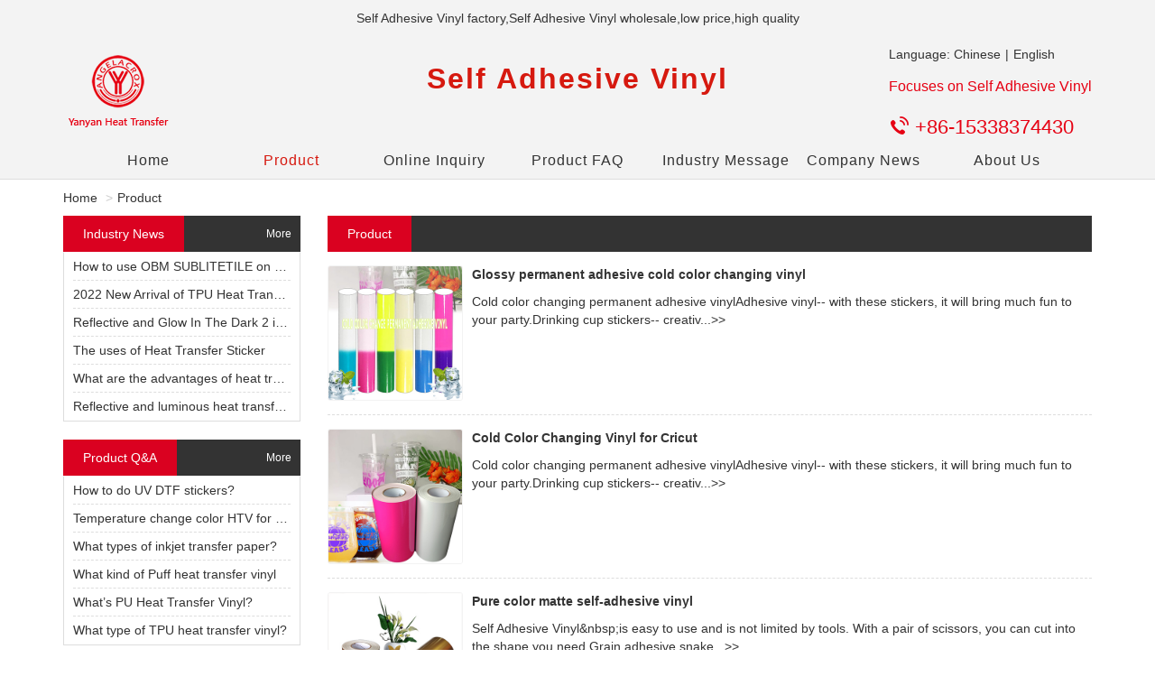

--- FILE ---
content_type: text/html; charset=utf-8
request_url: http://www.self-adhesive-vinyl.com/product-p2.html
body_size: 4429
content:


<!DOCTYPE html>
<html>
<head>
    <meta charset="UTF-8">
    <meta name="viewport" content="width=device-width, initial-scale=1.0" />
    <meta http-equiv="X-UA-Compatible" content="IE=edge">
            <link rel="shortcut icon" href="http://pic.self-adhesive-vinyl.com/Upload/Shortcut/79820200613213551479.png">

    <title>Product Display-Self Adhesive Vinyl</title>
            <meta name="Keywords" content="Self Adhesive Vinyl Product Display，Self Adhesive Vinyl Wholesale,Self Adhesive Vinyl Factory" />
            <meta name="Description" content="Self Adhesive Vinyl Product Display,We are heat transfer factory, specializing in Self Adhesive Vinyl, provide Self Adhesive Vinyl spot wholesale and provide customized production,low price high quality.Welcome to contact us for free samples." />

    <link rel="stylesheet" href="//at.alicdn.com/t/font_1689175_lcbw2hcgjwj.css" />
    <link rel="stylesheet" href="/asset/lib/OwlCarousel2/dist/assets/owl.carousel.min.css" />
    <link rel="stylesheet" href="/asset/lib/OwlCarousel2/dist/assets/owl.theme.default.min.css" />
    <link rel="stylesheet" href="/asset/lib/swiper-4.5.0/dist/css/swiper.min.css" />
    <link rel="stylesheet" href="/asset/lib/bootstrap-3.3.7-dist/css/bootstrap.min.css" />
    
    <link rel="stylesheet" href="/asset/tp1/css/style.css" />
    <script type="text/javascript" src="/asset/lib/jquery/jquery-1.12.1.min.js"></script>
    <script type="text/javascript" src="/asset/lib/OwlCarousel2/dist/owl.carousel.min.js"></script>
    <script type="text/javascript" src="/asset/lib/swiper-4.5.0/dist/js/swiper.min.js"></script>
    <script type="text/javascript" src="/asset/lib/bootstrap-3.3.7-dist/js/bootstrap.min.js"></script>
    
</head>
<body>
    <header>
        <div class="top-bar">
            <div class="container">Self Adhesive Vinyl factory,Self Adhesive Vinyl wholesale,low price,high quality</div>
        </div>
        <div class="container">
            <div class="top-title-container clear">
                <div class="navbar-header logo">
                    <a href="/" title="Self Adhesive Vinyl">
                        <img class="img-responsive" src="http://pic.self-adhesive-vinyl.com/Upload/Logo/3932020061321360128.png" title="Self Adhesive Vinyl" />
                    </a>
                </div>
                <div class="main-title-container">
                    <h2>Self Adhesive Vinyl</h2>
                </div>
                <div class="sub-header-container">
                    <div class="lan-con">Language: <a href="http://www.rzy-kezimo.cn" class="m-r-5">Chinese</a><span class="m-r-5">|</span><a href="http://www.self-adhesive-vinyl.com">English</a></div>
                    <div class="subt-con">Focuses on Self Adhesive Vinyl</div>
                    <div class="phone-con"><i class="iconfont icon-lianxidianhua2 m-r-5"></i><span>+86-15338374430</span></div>
                </div>
                <button type="button" class="navbar-toggle" data-toggle="collapse" data-target="#navList">
                    <span class="sr-only">Nav</span>
                    <span class="icon-bar"></span>
                    <span class="icon-bar"></span>
                    <span class="icon-bar"></span>
                </button>
            </div>
            
<div class="collapse navbar-collapse navList-container" id="navList">
    <ul class="nav nav-list">
                    <li ><a href="/" title="Home">Home</a><i class="icon-line"></i></li>
                    <li class="active"><a href="/Product.html" title="Product">Product</a><i class="icon-line"></i></li>
                    <li ><a href="/Consultation.html" title="Online Inquiry">Online Inquiry</a><i class="icon-line"></i></li>
                    <li ><a href="/ProductQuestion.html" title="Product FAQ">Product FAQ</a><i class="icon-line"></i></li>
                    <li ><a href="/IndustryNews.html" title="Industry Message">Industry Message</a><i class="icon-line"></i></li>
                    <li ><a href="/CompanyNews.html" title="Company News">Company News</a><i class="icon-line"></i></li>
                    <li ><a href="/AboutUs.html" title="About Us">About Us</a><i class="icon-line"></i></li>

    </ul>
</div>

        </div>
    </header>
    

<div class="container">
    <div class="breadcrumb-container">
        <ul class="breadcrumb">
            <li><a href="/">Home</a></li>
            <li><a href="/product.html">Product</a></li>
        </ul>
    </div>
</div>

<div class="container m-b-20">
    <div class="row">
        <div class="col-md-3 m-b-10 hidden-xs">
            
        <div class="column-container m-b-20">
            <div class="c-t-c">
                <div class="title-name">Industry News</div>
                <a href="/industrynews.html" class="pull-right more-link">More</a>
            </div>
            <div class="c-c-c c-c-b">
                <ul class="top-news-container">
                            <li><a href="/a/195.html" title="How to use OBM SUBLITETILE on T-shirts">How to use OBM SUBLITETILE on T-shirts</a></li>
                            <li><a href="/a/191.html" title="2022 New Arrival of TPU  Heat Transfer Vinyl">2022 New Arrival of TPU  Heat Transfer Vinyl</a></li>
                            <li><a href="/a/170.html" title="Reflective and Glow In The Dark 2 in 1 Heat Transfer Vinyl">Reflective and Glow In The Dark 2 in 1 Heat Transfer Vinyl</a></li>
                            <li><a href="/a/167.html" title="The uses of Heat Transfer Sticker">The uses of Heat Transfer Sticker</a></li>
                            <li><a href="/a/166.html" title="What are the advantages of heat transfer film?">What are the advantages of heat transfer film?</a></li>
                            <li><a href="/a/164.html" title="Reflective and luminous heat transfer vinyl">Reflective and luminous heat transfer vinyl</a></li>

                </ul>
            </div>
        </div>


            
        <div class="column-container m-b-20">
            <div class="c-t-c">
                <div class="title-name">Product Q&amp;A</div>
                <a href="/productquestion.html" class="pull-right more-link">More</a>
            </div>
            <div class="c-c-c c-c-b">
                <ul class="top-news-container">
                            <li><a href="/a/214.html" title="How to do UV DTF stickers?">How to do UV DTF stickers?</a></li>
                            <li><a href="/a/216.html" title="Temperature change color HTV for clothes">Temperature change color HTV for clothes</a></li>
                            <li><a href="/a/202.html" title="What types of inkjet transfer paper?">What types of inkjet transfer paper?</a></li>
                            <li><a href="/a/204.html" title="What kind of  Puff heat transfer vinyl">What kind of  Puff heat transfer vinyl</a></li>
                            <li><a href="/a/200.html" title="What’s PU Heat Transfer Vinyl?">What’s PU Heat Transfer Vinyl?</a></li>
                            <li><a href="/a/208.html" title="What type of TPU heat transfer vinyl?">What type of TPU heat transfer vinyl?</a></li>

                </ul>
            </div>
        </div>


        </div>
        <div class="col-md-9 m-b-10">
            <div class="column-container">
                <div class="c-t-c">
                    <div class="title-name">Product</div>
                </div>
                <div class="c-c-c normal-list-container">
                    <ul>
                                    <li class="clear">
                                        <a href="/product-1436.html" title="Glossy permanent adhesive cold color changing vinyl" class="img-link">
                                            <img src="http://pic.self-adhesive-vinyl.com/Upload/2024/01/66120240127163422328.jpg" alt="Glossy permanent adhesive cold color changing vinyl" class="img-responsive" />
                                        </a>
                                        <div class="cateinfo">
                                            <div class="c-name m-b-10">
                                                <a href="/product-1436.html" title="Glossy permanent adhesive cold color changing vinyl"><h3 class="bold">Glossy permanent adhesive cold color changing vinyl</h3></a>
                                            </div>
                                            <div class="c-intro">
                                                Cold color changing permanent adhesive vinylAdhesive vinyl-- with these stickers, it will bring much fun to your party.Drinking cup stickers-- creativ...<a href="/product-1436.html">&gt;&gt;</a>
                                            </div>
                                        </div>
                                    </li>
                                    <li class="clear">
                                        <a href="/product-1437.html" title="Cold Color Changing Vinyl for Cricut" class="img-link">
                                            <img src="http://pic.self-adhesive-vinyl.com/Upload/2024/01/97420240127163958849.jpg" alt="Cold Color Changing Vinyl for Cricut" class="img-responsive" />
                                        </a>
                                        <div class="cateinfo">
                                            <div class="c-name m-b-10">
                                                <a href="/product-1437.html" title="Cold Color Changing Vinyl for Cricut"><h3 class="bold">Cold Color Changing Vinyl for Cricut</h3></a>
                                            </div>
                                            <div class="c-intro">
                                                Cold color changing permanent adhesive vinylAdhesive vinyl-- with these stickers, it will bring much fun to your party.Drinking cup stickers-- creativ...<a href="/product-1437.html">&gt;&gt;</a>
                                            </div>
                                        </div>
                                    </li>
                                    <li class="clear">
                                        <a href="/product-1344.html" title="Pure color matte self-adhesive vinyl" class="img-link">
                                            <img src="http://pic.self-adhesive-vinyl.com/Upload/2022/12/21020221228091732421.jpg" alt="Pure color matte self-adhesive vinyl" class="img-responsive" />
                                        </a>
                                        <div class="cateinfo">
                                            <div class="c-name m-b-10">
                                                <a href="/product-1344.html" title="Pure color matte self-adhesive vinyl"><h3 class="bold">Pure color matte self-adhesive vinyl</h3></a>
                                            </div>
                                            <div class="c-intro">
                                                Self Adhesive Vinyl&amp;nbsp;is easy to use and is not limited by tools. With a pair of scissors, you can cut into the shape you need.Grain adhesive snake...<a href="/product-1344.html">&gt;&gt;</a>
                                            </div>
                                        </div>
                                    </li>
                                    <li class="clear">
                                        <a href="/product-1327.html" title="PVC marble pattern self-adhesive vinyl" class="img-link">
                                            <img src="http://pic.self-adhesive-vinyl.com/Upload/2022/11/62420221118112405742.jpg" alt="PVC marble pattern self-adhesive vinyl" class="img-responsive" />
                                        </a>
                                        <div class="cateinfo">
                                            <div class="c-name m-b-10">
                                                <a href="/product-1327.html" title="PVC marble pattern self-adhesive vinyl"><h3 class="bold">PVC marble pattern self-adhesive vinyl</h3></a>
                                            </div>
                                            <div class="c-intro">
                                                Self Adhesive Vinyl&amp;nbsp;is easy to use and is not limited by tools. With a pair of scissors, you can cut into the shape you need.Grain adhesive snake...<a href="/product-1327.html">&gt;&gt;</a>
                                            </div>
                                        </div>
                                    </li>
                                    <li class="clear">
                                        <a href="/product-1275.html" title="Wholesale chrome self-adhesive vinyl" class="img-link">
                                            <img src="http://pic.self-adhesive-vinyl.com/Upload/2022/07/54320220723172409588.jpg" alt="Wholesale chrome self-adhesive vinyl" class="img-responsive" />
                                        </a>
                                        <div class="cateinfo">
                                            <div class="c-name m-b-10">
                                                <a href="/product-1275.html" title="Wholesale chrome self-adhesive vinyl"><h3 class="bold">Wholesale chrome self-adhesive vinyl</h3></a>
                                            </div>
                                            <div class="c-intro">
                                                Self Adhesive Vinyl&amp;nbsp;is easy to use and is not limited by tools. With a pair of scissors, you can cut into the shape you need.Grain adhesive snake...<a href="/product-1275.html">&gt;&gt;</a>
                                            </div>
                                        </div>
                                    </li>
                                    <li class="clear">
                                        <a href="/product-1323.html" title="PP 50m dot self-adhesive vinyl" class="img-link">
                                            <img src="http://pic.self-adhesive-vinyl.com/Upload/2022/11/08220221102112137131.jpg" alt="PP 50m dot self-adhesive vinyl" class="img-responsive" />
                                        </a>
                                        <div class="cateinfo">
                                            <div class="c-name m-b-10">
                                                <a href="/product-1323.html" title="PP 50m dot self-adhesive vinyl"><h3 class="bold">PP 50m dot self-adhesive vinyl</h3></a>
                                            </div>
                                            <div class="c-intro">
                                                Self Adhesive Vinyl&amp;nbsp;is easy to use and is not limited by tools. With a pair of scissors, you can cut into the shape you need.Grain adhesive snake...<a href="/product-1323.html">&gt;&gt;</a>
                                            </div>
                                        </div>
                                    </li>
                                    <li class="clear">
                                        <a href="/product-1319.html" title="50cm PP shimmer self-adhesive vinyl" class="img-link">
                                            <img src="http://pic.self-adhesive-vinyl.com/Upload/2022/10/85620221021115316129.jpg" alt="50cm PP shimmer self-adhesive vinyl" class="img-responsive" />
                                        </a>
                                        <div class="cateinfo">
                                            <div class="c-name m-b-10">
                                                <a href="/product-1319.html" title="50cm PP shimmer self-adhesive vinyl"><h3 class="bold">50cm PP shimmer self-adhesive vinyl</h3></a>
                                            </div>
                                            <div class="c-intro">
                                                Self Adhesive Vinyl&amp;nbsp;is easy to use and is not limited by tools. With a pair of scissors, you can cut into the shape you need.Grain adhesive snake...<a href="/product-1319.html">&gt;&gt;</a>
                                            </div>
                                        </div>
                                    </li>
                                    <li class="clear">
                                        <a href="/product-1302.html" title="50m laser rainbow self-adhesive vinyl" class="img-link">
                                            <img src="http://pic.self-adhesive-vinyl.com/Upload/2022/09/97820220929185345110.jpg" alt="50m laser rainbow self-adhesive vinyl" class="img-responsive" />
                                        </a>
                                        <div class="cateinfo">
                                            <div class="c-name m-b-10">
                                                <a href="/product-1302.html" title="50m laser rainbow self-adhesive vinyl"><h3 class="bold">50m laser rainbow self-adhesive vinyl</h3></a>
                                            </div>
                                            <div class="c-intro">
                                                Self Adhesive Vinyl&amp;nbsp;is easy to use and is not limited by tools. With a pair of scissors, you can cut into the shape you need.Grain adhesive snake...<a href="/product-1302.html">&gt;&gt;</a>
                                            </div>
                                        </div>
                                    </li>
                                    <li class="clear">
                                        <a href="/product-1295.html" title="PP Rainbow Gradient Self-adhesive Vinyl" class="img-link">
                                            <img src="http://pic.self-adhesive-vinyl.com/Upload/2022/09/82220220914105801374.jpg" alt="PP Rainbow Gradient Self-adhesive Vinyl" class="img-responsive" />
                                        </a>
                                        <div class="cateinfo">
                                            <div class="c-name m-b-10">
                                                <a href="/product-1295.html" title="PP Rainbow Gradient Self-adhesive Vinyl"><h3 class="bold">PP Rainbow Gradient Self-adhesive Vinyl</h3></a>
                                            </div>
                                            <div class="c-intro">
                                                Self Adhesive Vinyl&amp;nbsp;is easy to use and is not limited by tools. With a pair of scissors, you can cut into the shape you need.Grain adhesive snake...<a href="/product-1295.html">&gt;&gt;</a>
                                            </div>
                                        </div>
                                    </li>
                                    <li class="clear">
                                        <a href="/product-1293.html" title="PP dot pattern self adhesive vinyl" class="img-link">
                                            <img src="http://pic.self-adhesive-vinyl.com/Upload/2022/08/27920220829152342139.jpg" alt="PP dot pattern self adhesive vinyl" class="img-responsive" />
                                        </a>
                                        <div class="cateinfo">
                                            <div class="c-name m-b-10">
                                                <a href="/product-1293.html" title="PP dot pattern self adhesive vinyl"><h3 class="bold">PP dot pattern self adhesive vinyl</h3></a>
                                            </div>
                                            <div class="c-intro">
                                                Self Adhesive Vinyl&amp;nbsp;is easy to use and is not limited by tools. With a pair of scissors, you can cut into the shape you need.Grain adhesive snake...<a href="/product-1293.html">&gt;&gt;</a>
                                            </div>
                                        </div>
                                    </li>

                    </ul>
                </div>
                <div class="page-list clear m-b-20">
                    <ul class="pagination pull-right">
                                <li><a href="/product.html">&laquo;</a></li>
                                    <li >
                                        <a href="/product.html">1</a>
                                    </li>
                                    <li  class="active">
                                        <a href="/product-p2.html">2</a>
                                    </li>
                                    <li >
                                        <a href="/product-p3.html">3</a>
                                    </li>
                                <li><a href="/product-p3.html">&raquo;</a></li>

                    </ul>
                </div>
            </div>
        </div>
    </div>
</div>
    
<div class="footer-container">
    <div class="container">
        <div class="row">
            <div class="col-md-4">
                <h4>Quick Link</h4>
                            <p><a href="/" title="Home">Home</a></p>
                            <p><a href="/Product.html" title="Product">Product</a></p>
                            <p><a href="/Consultation.html" title="Online Inquiry">Online Inquiry</a></p>
                            <p><a href="/ProductQuestion.html" title="Product FAQ">Product FAQ</a></p>
                            <p><a href="/IndustryNews.html" title="Industry Message">Industry Message</a></p>
                            <p><a href="/CompanyNews.html" title="Company News">Company News</a></p>
                            <p><a href="/AboutUs.html" title="About Us">About Us</a></p>

            </div>
            <div class="col-md-4">
                <h4>Contact Us</h4>
                <p>Contact person : Angel wu</p>
                <p>Tel:（+86）769-22014595</p>
                <p>Tel:（+86）153-38374430</p>
                <p>Mobile/whatsapp/wechat : +8615338374430</p>
                <p>E-mail: angel@gift1999.cn</p>
                <p>Add: B Building, Jianhua Science and Technology Park, 335 Zhenxing Road, Zhushan, Dongcheng District, Dongguan City, Guangdong Province, China</p>
            </div>
            <div class="col-md-4">
                <div class="share-to">
                    <a href="https://www.facebook.com/HeatTransfermanfacturer/" target="_blank"><i class="iconfont icon-Facebook m-r-10"></i></a>
                    <a href="https://twitter.com/YYHeattransfer" target="_blank"><i class="iconfont icon-ttww m-r-10"></i></a>
                    <a href="https://www.youtube.com/channel/UCMUOK6q4fDwIkeArrCHlKUg/featured?view_as=subscriber" target="_blank"><i class="iconfont icon-youtube m-r-10"></i></a>
                    <a href="https://www.linkedin.com/company/31027507/admin/" target="_blank"><i class="iconfont icon-LinkedinIn m-r-10"></i></a>
                    <a href="https://www.pinterest.com/dgyanyanheattransfer/" target="_blank"><i class="iconfont icon-pinterest m-r-10"></i></a>
                    <a href="https://www.instagram.com/dongguanyanyanheattransfer/" target="_blank"><i class="iconfont icon-instagram m-r-10"></i></a>
                </div>
            </div>
        </div>
        <p class="fs12 text-center">Copyright © 2020 Dongguan Yanyan heat Transfer Technology Co., Ltd. | All Rights Reserved <script type="text/javascript">document.write(unescape("%3Cspan id='cnzz_stat_icon_1279513503'%3E%3C/span%3E%3Cscript src='https://s4.cnzz.com/stat.php%3Fid%3D1279513503%26show%3Dpic' type='text/javascript'%3E%3C/script%3E"));</script></p>
    </div>
</div>
    
</body>
</html>

--- FILE ---
content_type: text/css
request_url: http://at.alicdn.com/t/font_1689175_lcbw2hcgjwj.css
body_size: 10768
content:
@font-face {font-family: "iconfont";
  src: url('//at.alicdn.com/t/font_1689175_lcbw2hcgjwj.eot?t=1591088601901'); /* IE9 */
  src: url('//at.alicdn.com/t/font_1689175_lcbw2hcgjwj.eot?t=1591088601901#iefix') format('embedded-opentype'), /* IE6-IE8 */
  url('[data-uri]') format('woff2'),
  url('//at.alicdn.com/t/font_1689175_lcbw2hcgjwj.woff?t=1591088601901') format('woff'),
  url('//at.alicdn.com/t/font_1689175_lcbw2hcgjwj.ttf?t=1591088601901') format('truetype'), /* chrome, firefox, opera, Safari, Android, iOS 4.2+ */
  url('//at.alicdn.com/t/font_1689175_lcbw2hcgjwj.svg?t=1591088601901#iconfont') format('svg'); /* iOS 4.1- */
}

.iconfont {
  font-family: "iconfont" !important;
  font-size: 16px;
  font-style: normal;
  -webkit-font-smoothing: antialiased;
  -moz-osx-font-smoothing: grayscale;
}

.icon-zuozhe:before {
  content: "\e631";
}

.icon-zuozhe1:before {
  content: "\e766";
}

.icon-riqi:before {
  content: "\ea1a";
}

.icon-zuozhe2:before {
  content: "\e6b1";
}

.icon-riqi1:before {
  content: "\e681";
}

.icon-riqi2:before {
  content: "\e613";
}

.icon-zuozhe3:before {
  content: "\e62b";
}

.icon-riqiqishu:before {
  content: "\e614";
}

.icon-zuozhe4:before {
  content: "\e70f";
}

.icon-riqiqishu1:before {
  content: "\e615";
}

.icon-ku:before {
  content: "\e626";
}

.icon-ku1:before {
  content: "\e639";
}

.icon-cry:before {
  content: "\e739";
}

.icon-ku2:before {
  content: "\e61c";
}

.icon-ku3:before {
  content: "\e612";
}

.icon-ku4:before {
  content: "\e637";
}

.icon-instagram:before {
  content: "\e690";
}

.icon-pinterest:before {
  content: "\e60b";
}

.icon-you_tube:before {
  content: "\e645";
}

.icon-youtube:before {
  content: "\e60c";
}

.icon-LinkedinIn:before {
  content: "\e60d";
}

.icon-Facebook:before {
  content: "\e610";
}

.icon-ttww:before {
  content: "\e6c7";
}

.icon-twitter:before {
  content: "\e611";
}

.icon-youtube1:before {
  content: "\e61d";
}

.icon-FontAwesomelinkedinin:before {
  content: "\e843";
}

.icon-JamIconsinstagram:before {
  content: "\edfc";
}

.icon-lianxidianhua:before {
  content: "\e699";
}

.icon-lianxidianhua1:before {
  content: "\e60f";
}

.icon-lianxidianhua2:before {
  content: "\e646";
}

.icon-dianhua:before {
  content: "\e656";
}

.icon-zhengque:before {
  content: "\e624";
}

.icon-querenyuanzhengqueduigoutijiaochenggongwancheng:before {
  content: "\e8d8";
}

.icon-zhengque1:before {
  content: "\e609";
}

.icon-querenzhengque:before {
  content: "\e608";
}

.icon-icon-test:before {
  content: "\e6a2";
}

.icon-querenzhengque1:before {
  content: "\e60a";
}

.icon-zhengque2:before {
  content: "\e66b";
}

.icon-zixun:before {
  content: "\e60e";
}

.icon-gouwuche:before {
  content: "\e606";
}

.icon-gouwuche1:before {
  content: "\e607";
}

.icon-zixun1:before {
  content: "\e6e5";
}

.icon-zixun2:before {
  content: "\e62f";
}

.icon-gouwuche2:before {
  content: "\e634";
}

.icon-zixun3:before {
  content: "\e6d7";
}

.icon-search:before {
  content: "\e600";
}

.icon-shengchan:before {
  content: "\e63b";
}

.icon-sousuo:before {
  content: "\e601";
}

.icon-xingtaiduICON_sousuo--:before {
  content: "\e602";
}

.icon-zhiliangguankong:before {
  content: "\e627";
}

.icon-aaa:before {
  content: "\e603";
}

.icon-weibiaoti-:before {
  content: "\e604";
}

.icon-huanbao:before {
  content: "\e605";
}



--- FILE ---
content_type: text/css
request_url: http://www.self-adhesive-vinyl.com/asset/tp1/css/style.css
body_size: 7572
content:
*, *:before, *:after{
	margin: 0;
	padding: 0;
}
body{
	/*box-sizing: border-box;*/
}
ul,li,ol,dl,dt,dd{
	list-style: none;
}
.col-xs-2p4, .col-sm-2p4, .col-md-2p4, .col-lg-2p4{
	position: relative;
	min-height: 1px;
	padding-left: 15px;
	padding-right: 15px;
}
.col-xs-2p4{
	float: left;
	width: 20%;
}
@media (min-width: 768px) {
	.col-sm-2p4{
		float: left;
		width: 20%;
	}
}
@media (min-width: 992px) {
	.col-md-2p4{
		float: left;
		width: 20%;
	}
}
@media (min-width: 1200px) {
	.col-lg-2p4{
		float: left;
		width: 20%;
	}
}
.h4, .h5, .p, h4, h5, p{
	font-weight: 400;
    line-height: 1.4;
}
a.h4, a.h5, a.p{
	color: #75625c;
}
.clear:after{
	content: '';
	display: block;
	clear: both;
}
.block{
	display: block;
}
.fs12{
	font-size: 12px;
}
.fs16{
	font-size: 16px;
}
.fs40{
	font-size: 40px;
}
.bold{
	font-weight: bold;
}
.middle{
	vertical-align: middle !important;
}
.m-l-10{
	margin-left: 10px !important;
}
.m-r-5{
	margin-right: 5px !important;
}
.m-r-10{
	margin-right: 10px !important;
}
.m-t-0{
	margin-top: 0 !important;
}
.m-t-5{
	margin-top: 5px !important;
}
.m-t-10{
	margin-top: 10px !important;
}
.m-t-15{
	margin-top: 15px !important;
}
.m-t-20{
	margin-top: 20px !important;
}
.m-b-10{
	margin-bottom: 10px !important;
}
.m-b-15{
	margin-bottom: 15px !important;
}
.m-b-20{
	margin-bottom: 20px !important;
}
.m-b-30{
	margin-bottom: 30px !important;
}
.m-lr-5{
	margin-left: 5px !important;
	margin-right: 5px !important;
}
.m-lr-10{
	margin-left: 10px !important;
	margin-right: 10px !important;
}
.p-10{
	padding:10px !important;
}
.p-15{
	padding:15px !important;
}
.p-tb10-lr15{
	padding: 10px 15px !important;
}
a{
	color: #333;
}
a:hover{
	color: #d6190f;
	text-decoration: none;
}
.c-success{
	color: #34a853;
}
.c-666{
	color: #666666;
}
.c-999{
	color: #999999;
}
.fs12{
	font-size: 12px;
}
.more-link{
	line-height: 25px;
	font-size: 12px;
	color: #999;
}

header{
	border-bottom: 1px solid #DDDDDD;
	background-color: #f3f3f3;
}
@media (min-width: 767px) {
	header{
		/*height: 70px;*/
		/*max-height: 40px;*/
	}
}
header .top-bar{
	line-height: 40px;
	text-align: center;
	background-color: #f3f3f3;
}
@media (max-width: 767px){
	header .top-bar{
		display: none;
	}
}
/*header .header-container{
	-moz-box-shadow: inset 0px -6px 10px #ddd;
	-webkit-box-shadow: inset 0px -6px 10px #ddd;
	box-shadow: inset 0px -3px 20px #ddd;
}*/
/*header .navList-container{
	box-shadow: inset 0px -3px 20px #ddd;
}*/
header .navbar-toggle{
	margin-top: 0;
	margin-right: 0;
}
header .navbar-toggle .icon-bar{
	background-color: #cccccc;
}
.top-title-container{
	position: relative;
	padding-top: 10px;
	/*padding: 10px 0;*/
	/*min-height: 140px;*/
}
.main-title-container{
	width: 500px;
	margin-left: auto;
	margin-right: auto;
}
@media (max-width: 767px){
	.main-title-container{
		position: absolute;
		top: 10px;
		right: 0;
		bottom: 0;
		left: 0;
		width: auto;
		padding-left: 60px;
		padding-right: 60px;
	}
}
.main-title-container h2{
	/*margin-top: 10px;*/
	text-align: center;
	color: #d6190f;
	font-size: 32px;
	font-weight: bold;
	letter-spacing: 2px;
}
@media (max-width:400px){
	.main-title-container h2{
		margin-top: 0;
		font-size: 14px;
	}
}
@media (min-width:401px) and (max-width: 767px){
	.main-title-container h2{
		margin-top: 10px;
		font-size: 20px;
		letter-spacing: 1px;
	}
}
.logo{
	/*position: absolute;
	top: 0;
	left: 0;
	margin-top: 10px;*/
	float: left;
	/*max-height: 84px;*/
	/*height: 70px;
	line-height: 70px;*/
}
@media (max-width: 767px) {
	.logo{
		width: 40px;
		max-height: 40px;
		overflow: hidden;
		/*height: auto;*/
		/*line-height: 50px;*/
	}
}

.logo a{
	display: inline-block;
	text-align: center;
}
.logo h3{
	margin-top: 0;
	margin-bottom: 0;
	padding: 6px 0;
	color: #d6190f;
	font-size: 18px;
	font-weight: bold;
	letter-spacing: 1px;
}
.sub-header-container{
	position: absolute;
	top: 0;
	right: 0;
	margin-top: 10px;
}
@media (max-width: 767px){
	.sub-header-container{
		display: none;
	}
}
.sub-header-container>div{
	margin-bottom: 15px;
}
.sub-header-container .subt-con{
	color: #e60113;
	font-size: 16px;
}
.sub-header-container .phone-con{
	color: #e60113;
	font-size: 22px;
}
.sub-header-container .phone-con i{
	font-size: 24px;
}
@media (max-width: 767px){
	.sub-header-container .lan-con, .sub-header-container .phone-con{
		display: none;
	}

	.sub-header-container .subt-con{
		
	}
}

@media (max-width: 767px){
	.navList-container{
		position: absolute;
		top: 55px;
		left: 0;
		right: 0;
		background-color: #f3f3f3;
		z-index: 10;
	}
}
.nav-list>li{
	position: relative;
	float: left;
	width: 14.2857%;
	height: 40px;
	text-align: center;
	white-space: nowrap;
	overflow: hidden;
	text-overflow: ellipsis;
}
@media (max-width: 767px) {
	.nav-list>li{
		width: 25%;
		height: 32px;
		line-height: 32px;
	}
}
@media (min-width: 768px) {
	.nav-list>li{
		margin: 0;
		/*width: auto;*/
		padding: 0 5px;
	}
}
.nav-list>li>a{
	margin: 0 10px;
	padding: 0;
	line-height: 40px;
	color: #333333;
	font-size: 14px;
}
@media (max-width: 767px){
	.nav-list>li>a{
		line-height: 32px;
	}
}
.nav-list>li>a:hover{
	color: #d6190f;
}
.nav-list>li.active>a{
	color: #d6190f;
	/*background-color: #eee;*/
}
@media (min-width: 992px) {
	.nav-list>li>a{
		font-size: 16px;
		letter-spacing: 1px;
	}
}

.banner-container .swiper-container{
	width: 100%;
}
.banner-container .swiper-slide{
	
}
.banner-container .swiper-slide img{
	width: 100%;
	max-height: 450px;
}

.column-container{
	
}
.column-container .c-t-c{
	height: 40px;
	line-height: 40px;
	background-color: #333333;
}
.column-container .c-t-red{
	background-color: #da0120;
}
.column-container .c-t-c .title-name{
	display: inline-block;
	padding: 0 22px;
	color: #fff;
	font-size: 14px;
	background-color: #da0120;
}
.column-container .c-c-b{
	padding: 0 10px;
	border: 1px solid #ddd;
	border-top-color: transparent;
}
.column-container .c-c-b li:last-of-type{
	border-bottom-color: transparent;
}

.more-link{
	display: inline-block;
	height: 100%;
	line-height: 40px;
	padding-left: 10px;
	padding-right: 10px; 
	color: #FFFFFF;
}
.more-link:hover{
	color: #FFFFFF;
	text-decoration: underline;
}

@media (min-width: 992px){
	.l-c-c{
		width: 340px;
	}
	.r-c-c{
		width: 830px;
	}
}

.top-news-container, .normal-top-container{
	margin-bottom: 0;
}
.top-news-container>li, .normal-top-container>li{
	padding: 5px 0;
	border-bottom: 1px dashed #DDDDDD;
	white-space: nowrap;
	text-overflow: ellipsis;
	overflow: hidden;
}

.normal-top-container .p-n{
	color: #e5ad02;
}
.normal-top-container .p-n:hover{
	text-decoration: underline;
}

.search-container{
	position: relative;
	height: 38px;
	line-height: 38px;
	border: 1px solid #DDDDDD;
}
.search-container .iconsearch{
	position: absolute;
	left: 5px;
	color: #cccccc;
}
.search-container input{
	width: 100%;
	height: 30px;
	padding: 0 120px 0 30px;
	border: none;
	outline: none;
}
.search-container button{
	position: absolute;
	top: 0;
	right: 0;
	bottom: 0;
	padding: 0 16px;
	letter-spacing: 1px;
	text-align: center;
	background-color: #ffd541;
	border-radius: 0;
}

.category-container{

}
.category-container .cate-title-con{
	height: 40px;
	line-height: 40px;
	padding-left: 15px;
	color: #fff;
	background-color: #da0120;
}
.category-container .cate-content-con{
	padding: 0 10px;
	border-right: 1px solid #ddd;
	border-bottom: 1px solid #ddd;
	border-left: 1px solid #ddd;
}
.category-container .cate-content-con .list-title{
	font-weight: 700;
}
.category-container .cate-content-con dl{
	margin-bottom: 0;
	border-bottom: 1px dashed #ddd;
}
.category-container .cate-content-con dl:last-of-type{
	border-bottom-color: transparent;
}
.category-container .cate-content-con dl>dt>a, .category-container .cate-content-con .list-title{
	line-height: 36px;
	font-size: 16px;
	color: #e60113;
}
.category-container .cate-content-con dl>dd{
	line-height: 28px;
	padding-bottom: 4px;
}
.category-container .cate-content-con dl>dd>span{
	margin: 0 3px;
}
.category-container .cate-content-con ul{
	margin-bottom: 0;
	/*padding-top: 10px;*/
	/*padding-bottom: 10px;*/
}
.category-container .cate-content-con ul>li{
	float: left;
	width: 50%;
	padding: 6px;
	padding-left: 0;
	overflow: hidden;
	white-space: nowrap;
	text-overflow: ellipsis;
}
@media (max-width: 1200px){
	.category-container .cate-content-con ul>li{
		float: none;
		width: 100%;
	}
}

.product-service{

}
.product-service>dl{
	margin-bottom: 0;
	padding: 5px 0;
}
.product-service>dl>dt{
	padding: 5px 0;
	font-size: 16px;
	font-weight: normal;
	border-bottom: 1px solid #DDDDDD;
}
.product-service>dl>dd{
	line-height: 1.8;
	padding: 5px 0;
}

.intro-text{
	padding: 10px;
	line-height: 2 !important;
	border: 1px solid #ddd;
	border-top-color: transparent;
}
.intro-text h1{
	margin-bottom: 20px;
	font-size: 26px;
	color: #d6190f;
}
.intro-text img{
	float: left;
	margin-right: 10px;
	margin-bottom: 10px;
	border-radius: 4px;
	max-width: 360px;
}
@media (max-width: 767px){
	.intro-text img{
		float: none;
		margin-left: auto;
		margin-right: auto;
		max-width: 100%;
	}
}
.intro-text p{
	line-height: 2;
}
.intro-text p:last-of-type{
	margin-bottom: 0;
}

.why-t-con{
	padding: 15px 0;
	color: #fff; 
	text-align: center;
	background-color: #464646;
}
.why-t-con .why-title{
	margin-bottom: 10px;
	font-size: 28px;
	/*letter-spacing: 5px;*/
}
@media (max-width: 767px){
	.why-t-con .why-title{
		font-size: 16px;
		/*letter-spacing: 0;*/
	}
}
.why-t-con .why-ft{
	font-size: 16px;
}
@media (max-width: 767px){
	.why-t-con .why-ft{
		font-size: 12px;
	}
}
.why-t-con .why-ft>span{
	padding: 0 15px;
}

.why-c-con{
	padding: 20px 0;
	background-color: #f2f2f2; 
}
.why-c-con .why-c-t{
	
}
.why-c-con .why-c-c{
	line-height: 2;
}

.why-us-item{
	padding: 10px 15px;
	background-color: #f4f4f4;
}
.us-t{
	color: #548d2e;
	font-size: 20px;
	font-weight: bold;
}
.us-t>i{
	color: #da0120;
}
.us-t img{
	width: 20px;
	height: 20px;
	vertical-align:middle;
}
.us-c{
	line-height: 1.8;
	margin-bottom: 10px;
}
.us-img{
	margin-left: -15px;
	margin-bottom: -10px;
	margin-right: -15px;
	overflow: hidden;
}
.us-img>img{
	width: 100%;
	height: 100%;
}

.hot-product-container{
	/*padding: 10px 0;*/
	padding-top: 10px;
}
.hot-product-item{
	display: block;
	margin-bottom: 10px;
}
.hot-product-item img{
	width: 100%;
	/*height: 135px;*/
	/*max-height: 180px;*/
	overflow: hidden;
	border:1px solid #f3f3f3;
}
.hot-product-item span{
	display: -webkit-box;
	-webkit-box-orient: vertical;
	-webkit-line-clamp: 2;
	min-height: 45px;
	height: 45px;
	margin-top: 10px;
	text-align: center;
	overflow: hidden;
	text-overflow: ellipsis;
}

.f-l-c{
	padding: 10px 0;
	background-color: #535353;
}
.f-l-c .fl-t-c{
	color: #dfab1b;
	font-size: 16px;
}
.f-l-c .fl-c-c{
	line-height: 2;
}
.f-l-c .fl-c-c a{
	margin-right: 15px;
	color: #fff;
}

.footer-container{
	padding: 15px 0;
	color: #fff;
	background-color: #3c3c3c;
}
.footer-container h4{
	color: #da0120;
}
.footer-container p{
	line-height: 1.8;
}
.share-to a, .footer-container p a, .footer-container .flinks a{
	color: #fff;
}
.footer-container .flinks span{
	margin: 0 10px;
}

.share-to a i{
	font-size: 22px;
}

.breadcrumb-container .breadcrumb{
	padding: 10px 0;
	margin-bottom: 0;
	background-color: transparent;
}
.breadcrumb-container .breadcrumb>li+li:before{
	content: '>';
}

.normal-list-container>ul{
	margin-bottom: 0;
}
.normal-list-container>ul>li{
	position: relative;
	padding: 15px 0;
	border-bottom: 1px dashed #DDDDDD;
}
.normal-list-container>ul>li:last-of-type{
	border-bottom-color: transparent;
}
.img-link{
	float: left;
	display: inline-block;
	max-width: 150px;
	height: auto;
	max-height: 150px;
	overflow: hidden;
}
@media (max-width: 375px){
	.img-link{
		max-width: 100px;
		max-height: 100px;
	}
}
.img-link img{
	border-radius: 3px;
	border:1px solid #f3f3f3;
}
.cateinfo{
	padding-left: 160px;
}
@media (max-width: 375px){
	.cateinfo{
		padding-left: 110px;
	}
}
.cateinfo .c-name{
	
}
.cateinfo .c-name h3{
	display: inline;
	font-weight: bold;
	font-size: 14px;
}
.newsinfo .c-name h3{
	font-size: 16px;
	font-weight: bold;
}

.page-list .pagination{
	margin-top: 0;
	margin-bottom: 0;
}

.cate-detail-container{
	padding: 15px 0;
}
.cate-detail-container .c-d-img{
	float: left;
	width: 250px;
}
.cate-detail-container .c-d-img img{

}
@media (max-width: 375px){
	.cate-detail-container .c-d-img{
		float: none;
		width: auto;
		margin-bottom: 10px;
	}
	.cate-detail-container .c-d-img img{
		margin-left: auto;
		margin-right: auto;
	}
}

.cate-detail-container .c-d-intro{
	padding-left: 265px;
}
@media (max-width: 375px){
	.cate-detail-container .c-d-intro{
		padding-left: 0;
	}
}
.cate-detail-container .c-d-intro p{
	line-height: 2;
}

.pro-top-comment>li{
	white-space: normal;
	overflow: auto;
}
.pro-top-comment>li>div{
	margin-bottom: 10px;
}
.pro-top-comment>li>div:last-of-type{
	margin-bottom: 0;
}

.code-con{
	line-height: 34px;
}
.code-con .code-input-con{
	width: 100px;
}

.first-pic-container{

}
.first-pic-container .s-p-list{

}

.product-info-container{

}
.product-info-container h1{
	margin-top: 0;
	padding-bottom: 10px;
	font-size: 28px;
	border-bottom: 1px dashed #DDDDDD;
}
.btn-alibuy{
	background-color: #ff0036;
}
.product-info-container .s-intro{
	line-height: 2;
}

.icon-green{
	color: #5dd007;
}

.d-column-detail{
	
}
.d-column-detail .d-t{
	height: 40px;
	line-height: 40px;
	font-size: 16px;
	color: #fff;
	text-align: center;
	background-color: #da0120;
}
.d-column-detail .d-c{
	padding: 10px 0;
}
.d-column-detail .d-c img{
	max-width: 100% !important;
	height: auto !important;
}


.need-intro{
	padding: 5px 15px;
	line-height: 2;
	color: #fff;
	background-color: #a8a4a3;
}
.need-intro h3{
	font-size: 20px;
}
@media (max-width: 767px){
	.need-intro{
		font-size: 12px;
	}
	.need-intro h3{
		font-size: 16px;
	}
}

.need-form-container{

}
.need-form-container span{
	float: left;
	width: 80px;  
	line-height: 34px;
}
.need-form-container .f-c-c{
	padding-left: 80px;
}

.news-list-container{

}
.news-list-container .news-item{
	padding: 15px 0;
	border-bottom: 1px dashed #DDDDDD;
}
.news-list-container .news-item .img-con{
	/*padding-left: 0;*/
}
@media (max-width: 767px){
	.news-list-container .news-item .img-con{
		/*padding-left: 15px;*/
	}
}
.news-list-container .news-item h3{
	margin-top: 0;
	font-size: 16px;
	font-weight: bold;
}

.article-content-container{

}
.article-content-container h1{
	margin-top: 0;
	font-size: 24px;
	/*font-size: 32px;*/
}
.article-content-container .article-small-intro{
	padding: 10px 15px;
	background-color: #f4f4f4;
	border: 1px solid #DDDDDD;
}
.article-content-container .article-content{
	border-bottom: 1px dashed #ddd;
}
.article-content-container .article-content, .article-content-container .article-content p{
	line-height: 2;
}
.article-content-container .article-content img{
	max-width: 100% !important;
	height: auto !important;
}
.img-responsive-container img{
	max-width: 100%;
	height: auto;
}
@media (max-width: 767px){
	.img-responsive-container img{
		max-width: 100% !important;
		height: auto !important;
	}
}
.abus-intro, .abus-intro p{
	line-height: 2;
}

.our-intro .o-i-i img{
	width: 40px;
	height: 40px;
}
.our-intro .o-i-i .t-n{
	padding: 10px 0;
	margin-bottom: 10px;
	font-size: 16px;
	font-weight: bold;
	border-bottom: 1px dashed #DDDDDD;
}
.our-intro .o-i-i .o-c{
	line-height: 2;
}

.w-t{

}
.w-t .t-n{
	color: #d6190f;
	font-size: 28px;
	letter-spacing: 2px;
}
.w-t .t-n-f{
	position: relative;
	color: #d6190f;
	font-size: 16px;
	letter-spacing: 1px;
	z-index: 10;
}
.w-t .t-n-f:after{
	content: '';
	display: block;
	position: absolute;
	top: 50%;
	left: 50%;
	transform: translate(-50%, -50%);
	width: 50%;
	border-bottom: 1px solid #DDDDDD;
	z-index: -1;
}
@media (max-width: 767px){
	.w-t .t-n-f:after{
		width: 100%;
	}
}
.w-t .t-n-f span{
	padding: 0 10px;
	background-color: #fff;
}

.pantner-container{
	padding: 15px 0;
	background-color: #f3f3f3;
}
.pantner-container .t-n-p{
	font-size: 28px;
	letter-spacing: 2px;
}
.pantner-container .t-n-f{
	font-size: 16px;
	letter-spacing: 1px;
}
.owl-panter .item{
	border: 2px solid #da0120;
}













.scenic-container{
	
}
.scenic-container h2, .more-hotel-container .h2{
	margin-top: 0;
	margin-bottom: 30px;
	text-align: center;
	font-size: 30px;
	font-weight: 400;
}
@media (max-width: 767px) {
	.scenic-container .scenic-list li{
		margin-bottom: 30px;
	}
}

.c-button{
	display: inline-block;
	padding: 8px 26px;
	color: #333;
	font-size: 14px;
	font-weight: bolder;
	border: 1px solid #333;
	border-radius: 20px!important;
}
.c-button:hover{
	color: #FFFFFF;
	background: #333333;
	border-color: transparent;
}

.scenic-container .content{
	max-height: 245px;
	font-size: 16px;
	overflow: hidden;
}
@media (max-width: 767px) {
	.scenic-container .content{
		max-height: 500px;
	}
}
.scenic-container .content img{
	float: right;
	max-width: 35%;
	height: auto;
	margin: 0 0 20px 20px;
}
@media (max-width: 991px) {
	.scenic-container .content img{
		max-width: 50%;
	}
}
@media (max-width: 767px) {
	.scenic-container .content img{
		max-width: 100%;
	}
}

.count{
	display: block;
    overflow: hidden;
    background: #fff;
    /*border-radius: 20px;*/
    -webkit-box-shadow: 2px 2px 3px 0 rgba(0,0,0,.1);
    box-shadow: 2px 2px 3px 0 rgba(0,0,0,.1);
    -webkit-transform: rotate(0deg);
    transform: rotate(0deg);
}
.count .scenicimg{
	max-height: 220px;
	overflow: hidden;
}
.count .scenicimg img{
	width: 100%;
	height: 220px;
    -webkit-transition: all .5s;
    transition: all .5s;
}
@media (max-width: 767px) {
	.count .scenicimg img{
		height: auto;
	}
}
.count:hover .scenicimg img{
	-webkit-transform:scale(1.1);
	transform:scale(1.1);
}

.scenictext{
	position: relative;
	margin-top: -30px;
	padding: 0 15px 30px;
	text-align: center;
}
.pics-list .scenictext{
	padding-bottom: 0;
}
.scenictext .iconfont{
	position: relative;
    display: block;
    width: 56px;
    height: 56px;
    margin: -28px auto 0;
    line-height: 56px;
    border-radius: 50%;
    font-size: 30px;
    color: #fff;
    background-color: #75625c;
}
.scenic-container .count:hover .h4{
	color: #75625c;
}

.general-container{
	padding: 0;
	overflow: hidden;
}
.general-container>ul{
	
}
.general-container>ul>li{
	position: relative;
	padding: 0;
	overflow: hidden;
}
@media (max-width: 767px) {
	.general-container>ul>li{
		margin-bottom: 30px;
	}
}
.general-container>ul>li:after{
	content: "";
    display: block;
    position: absolute;
    top: 0;
    left: 0;
    right: 0;
    bottom: 0;
    background: rgba(0,0,0,.4);
    transition: background .2s ease;
}
.general-container>ul>li:hover::after{
	background: rgba(0,0,0,0);
}
.general-container>ul>li img{
	width: 100%;
	height: auto;
	transition: all .2s ease
}
.general-container>ul>li:hover img{
	transform: scale(1.1);
}
.general-container>ul>li a{
	position: absolute;
    display: block;
    width: 180px;
    border: 2px solid #fff;
    left: 50%;
    margin-left: -90px;
    top: 40%;
    text-align: center;
    color: #fff;
    font-size: 24px;
    padding: 10px 0;
    z-index: 99;
}
.general-container>ul>li:hover a{
	border:2px solid #75625c;
	background: #75625c;
}

.g-article{
	
}
.g-article .title{
	margin-top: 0;
	margin-bottom: 30px;
}
.g-article .item{
	
}
@media (max-width: 767px) {
	.g-article .item{
		margin-bottom: 30px;
	}
}
.g-article .item .content{
	padding: 40px 35px;
	background-color: #fff;
	border-radius: 20px;
    -webkit-box-shadow: 2px 2px 3px 0 rgba(0,0,0,.1);
    box-shadow: 2px 2px 3px 0 rgba(0,0,0,.1);
}
.g-article .item .content .list-wrap{
	
}
.list-wrap .list-item{
	margin-bottom: 10px;
	border-bottom: 1px solid #DDDDDD;
}
.list-wrap .list-item:last-of-type{
	border-bottom-color: transparent;
}
.list-wrap .list-item .list-content{
	height: auto;
    max-height: 42px;
    display: block;
    display: -webkit-box;
    -webkit-box-orient: vertical;
    -webkit-line-clamp: 2;
    overflow: hidden;
    color: #999;
}

.footer{
	padding-top: 20px;
	color: #fff;
	background-color: #75625c;
}
.footer a{
	color: #fff;
}



.subnav-menu, .main-content-container{
	padding: 15px 10px;
	background-color: #fff;
	border-radius: 10px;
}
.subnav-menu .title{
	margin-top: 0;
}
.subnav-menu .menu-list>li{
	position: relative;
	padding: 10px 0;
	border-bottom: 1px solid #DDDDDD;
}
.subnav-menu .menu-list>li:last-of-type{
	padding-bottom: 0;
	border-bottom-color: transparent;
}
.subnav-menu .menu-list>li a{
	display: block;
	font-size: 16px;
}
.subnav-menu .menu-list>li a.active{
	font-weight: bolder;
}
.subnav-menu .menu-list>li a:hover{
	color: #75625c;
}
.subnav-menu .menu-list>li a:after{
	content: '\e605';
	position: absolute;
	right: 0;
	vertical-align: middle;
	font-family: 'iconfont' !important;
}
.subnav-menu .nav-article-list>li{
	border-bottom-style: dashed;
}
.subnav-menu .nav-article-list>li a:after{
	content: '';
}

.main-content-container{
	padding: 30px;
}
@media (max-width: 767px) {
	.main-content-container{
		padding: 0;
		margin-bottom: 30px;
		background-color: transparent;
	}
}
.main-content-container .title{
	margin-top: 0;
	margin-bottom: 30px;
}
@media (max-width: 767px) {
	.main-content-container .title{
		margin-bottom: 15px;
		font-size: 20px;
	}
}
.main-content-container .text-content{
	font-size: 16px;
}

.main-content-container .scenic-list .count, .more-hotel-container .more-hotel-list .count{
	margin-bottom: 30px;
}
.main-content-container .scenic-list .scenictext, .more-hotel-container .more-hotel-list .scenictext{
	margin-top: 0;
}
.main-content-container .scenic-list .scenictext h4, .more-hotel-container .more-hotel-list .scenictext h4{
	padding-top: 17px;
	padding-bottom: 15px;
	margin: 0;
	white-space: nowrap;
	text-overflow: ellipsis;
	overflow: hidden;
}
.main-content-container .scenic-list .scenictext .intro-content, .more-hotel-container .more-hotel-list .scenictext .intro-content{
	text-align: left;
	min-height: 45px;
	max-height: 45px;
	display: block;
    display: -webkit-box;
    -webkit-box-orient: vertical;
    -webkit-line-clamp: 2;
    overflow: hidden;
    color: #999;
    font-size: 16px;
}
.articletext h4{
	height: 44px;
	padding-left: 15px;
	padding-right: 15px;
	display: -webkit-box;
    -webkit-box-orient: vertical;
    -webkit-line-clamp: 2;
    overflow: hidden;
    color: #999;
    font-size: 16px;
}
.tigs{
	display: inline-block;
	padding: 1px 10px;
	margin-right: 5px;
	color: #FFF;
	font-size: 14px;
	background-color: #75625c;
	border-radius: 3px;
}

.category-list{
	margin-bottom: 30px;
}
.category-list a{
	margin-right: 10px;
	padding: 5px 15px;
	color: #75625c;
	border: 1px solid #75625c;
	border-radius: 3px;
	-webkit-transition: all .5s;
    transition: all .5s;
}
.category-list a:hover, .category-list a.active{
	color: #fff;
	background-color: #75625c;
}



.description-content{
	margin-bottom: 20px;
	line-height: 26px;
	font-size: 16px;
}
.description-content img{
	float: left;
	max-width: 25%;
	height: auto;
	margin: 0 20px 20px 0;
}
@media (max-width: 991px) {
	.description-content img{
		max-width: 50%;
	}
}
@media (max-width: 767px) {
	.description-content img{
		max-width: 100%;
	}
}

.facilitie-title{
	font-size: 20px;
	font-weight: bold;
	
}
.facilitie-title>span:first-of-type{
	display: inline-block;
	padding-bottom: 15px;
	border-bottom: 2px solid #75625c;
}
.facilitie-title>span:last-of-type{
	font-size: 14px;
	font-weight: normal;
}

.facilitie-container .facilitie-content{
	font-size: 16px;
}
ul>li.facilitie-item{
	padding: 12px 0;
}
ul>li.facilitie-item span.faci-title{
	float: left;
	font-weight: bold;
}
ul>li.facilitie-item div.faci-desc{
	padding-left: 88px;
}

span.card{
	display: inline-block;
	height: 51px;
	background: transparent url('../img/icons-bg.png') no-repeat;
}
span.amex-card{
	width: 51px;
	background-position: 0 0;
}
span.visa-card{
	width: 78px;
	background-position: -98px 0;
}
span.master-card{
	width: 82px;
	background-position: -195px 0;
}
span.jcb-card{
	width: 67px;
	background-position: -298px 0;
}
span.diners-club-card{
	width: 80px;
	background-position: -386px 0;
}
span.unionpay-card{
	width: 76px;
	background-position: -485px 0;
}

.pic-slist>ul{
	
}
.pic-slist>ul>li{
	margin-bottom: 10px;
	height: 90px;
	overflow: hidden;
}
@media (max-width: 767px) {
	.pic-slist>ul>li{
		height: auto;
	}
}
.pic-slist>ul>li img{
	max-width: 100%;
	border-radius: 5px;
}

@media (max-width: 767px) {
	.article-container{
		padding: 15px 10px;
		background-color: #fff;
		border-radius: 10px;
	}
}
.article-container .text-content img{
	max-width: 100%;
	height: auto;
}

.comments-list{
	
}
.comments-list>ul{
	
}
.comments-list>ul>li{
	margin-bottom: 20px;
	padding-bottom: 20px;
	border-bottom: 1px dashed #DDDDDD;
}
.comments-list>ul>li:last-of-type{
	padding-bottom: 0;
	border-bottom-color: transparent;
}
.comments-list .comment-header{
	margin-bottom: 10px;
	height: 26px;
	line-height: 26px;
	overflow: hidden;
}
.comments-list .comment-header .comment-score{
	float: left;
	display: inline-block;
	margin-right: 10px;
}
.comments-list .comment-header .comment-score i{
	color: #f1f1f1;
}
.comments-list .comment-header .comment-score i.icon-red{
	color: #EA1786;
}
.score-text{
	color: #EA1786;
	font-weight: bold;
}
.comments-list .comment-content{
	font-size: 16px;
}

.error-container{
	margin-top: 50px;
	padding: 50px 0;
	text-align: center;
	background-color: #f1f1f1;
}
.error-container .error-text{
	margin-bottom: 10px;
	font-size: 24px;
	font-weight: bold;
}
@media (max-width:767px) {
	.error-container .error-text{
		font-size: 16px;
	}
}


/*---图片放大镜部分 开始---*/
.imglist .active img{
	border: 1px solid red;
}
.imgpart {
	/*vertical-align: top;
	position: relative;
	display: inline-block;
	*display: inline;
	*zoom: 1;*/
}
.imgpart .pic {
	position: relative;
	width: 100%;
	/*height: 100%*/
}
.imgpart .pic .magnify {
	display: none;
	position: absolute;
	top: 0;
	left: 0;
	width: 177px;
	height: 150px;
	cursor: move;
	background-color: #fff;
	opacity: .3;
	filter: alpha(opacity=30)
}
.imgpart .bigpic {
	display: none;
	position: absolute;
	top: 0;
	/*right: -470px;
	width: 460px;
	height: 460px;*/
	z-index: 333;
	border: 1px solid #fff;
	overflow: hidden
}

.imgpart .bigpic>img {
	position: absolute;
	top: 0;
	left: 0;
	/*width: 920px;
	height: 920px*/
}
/*---图片放大镜部分 结束---*/







